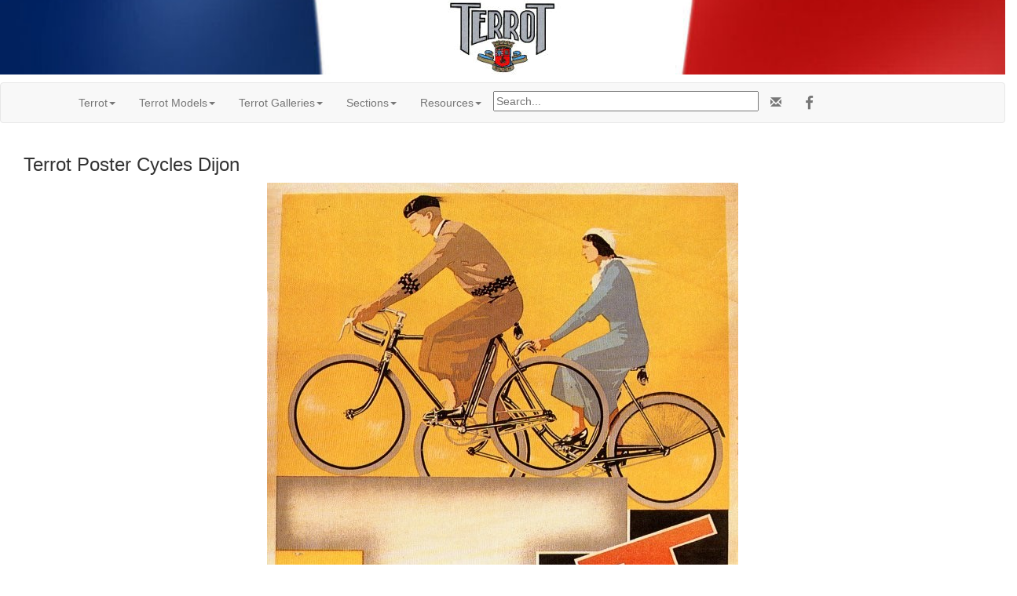

--- FILE ---
content_type: text/html; charset=UTF-8
request_url: https://cybermotorcycle.com/gallery/terrot-posters/Terrot-1933-Cycles-Dijon-V-Dumay.htm
body_size: 20272
content:
<!DOCTYPE html>
<html lang="en">
<head>
<meta charset="UTF-8">
<meta name="viewport" content="width=device-width, initial-scale=1.0, minimum-scale=1.0" />
<meta name="Description" content="Images of Classic French Motorcycles built in Dijon" />
<!-- OG -->
<!-- xxx -->
<meta property="og:title" content="Terrot Poster Cycles Dijon" />
<meta property="og:description" content="Images of Classic French Motorcycles built in Dijon" />
<meta property="og:url" content="https://cybermotorcycle.com/gallery/terrot-posters/Terrot-1933-Cycles-Dijon-V-Dumay.htm">
<meta property="og:image" content="https://cybermotorcycle.com/gallery/terrot-posters/images/Terrot-1933-Cycles-Dijon-V-Dumay.jpg">
<meta property="og:site_name" content="Classic Motorcycles by Sheldon's Emu">
<meta property="fb:app_id" content="1548902428708768"><!-- /OG -->
<title>Terrot Poster Cycles Dijon</title>
<link REL="SHORTCUT ICON" HREF="/favicon.ico">
<link rel="stylesheet" href="/scripts/css/emu-style-v8r.css">
<link rel="stylesheet" href="/scripts/css/sm-v9.css">
<link rel="stylesheet" href="/scripts/css/bootstrap-template.css">
<!-- Bootstrap core CSS -->
<link href="https://maxcdn.bootstrapcdn.com/bootstrap/3.3.6/css/bootstrap.min.css" rel="stylesheet">
<link rel="stylesheet" href="https://maxcdn.bootstrapcdn.com/font-awesome/4.4.0/css/font-awesome.min.css">
<!-- Yamm3 CSS -->
<link href="/scripts/css/yamm/yamm.css" rel="stylesheet">
<!-- JS -->
<script src='https://code.jquery.com/jquery-2.2.4.min.js'></script>

<script type="text/javascript">
function gotonewpage(what) {
  value = what.options[what.selectedIndex].value;
  if (value == "") return;
  window.location.href = value;
}

</script>

</head>
<body>

<!-- HEADER --><style>
.header-french {
    height: 100%;
    width: 100%;

    background: white; /* NRQ; For browsers that do not support gradients */
    background: url(/includes/content/headers/img/header-bg-french-1024.jpg) no-repeat;
    background-position: center;
    background-size: cover;
    -webkit-background-size: cover;
    -moz-background-size: cover;
  }
</style>
<div class="header-french">
<p class="text-center">
<img SRC="/includes/content/img/logos/terrot-logo-220.jpg" ALT="Terrot"  title="Terrot Motorcycles" style="margin: auto; width:100%; max-width:220px; height:auto;">
 </div><!-- /header -->

<!-- /HEADER -->
<!-- TOPMENU -->
<!-- navbar -->
<div class="navbar navbar-default yamm">
<div class="container">
<div class="navbar-header">
<button type="button" data-toggle="collapse" data-target="#navbar-collapse-1" class="navbar-toggle"></button>
</div>
<div id="navbar-collapse-1" class="navbar-collapse collapse">
<ul class="nav navbar-nav">
<!-- Main -->

<li class="dropdown"><a href="#" data-toggle="dropdown" class="dropdown-toggle">Terrot<b class="caret"></b></a>
<ul role="menu" class="dropdown-menu">
<li><a href="/marques/terrot/" title="">Terrot History</a></li>
<li><a href="/marques/terrot/terrot-comments.htm" class="" title="">Terrot Comments</a></li>
<li><a href="/marques/terrot/terrot-models.htm" class="" title="">Terrot &amp; Magnat-Debon Models</a></li>
<li><a href="/marques/terrot/terrot-model-codes.htm" class="" title="">Terrot Model Codes</a></li>
<li class="divider"></li>
<li><a href="/marques/automoto/" class="" title="">Automoto</a></li>
<li><a href="/marques/blackburne/" class="" title="">Blackburne</a></li>
<li><a href="/marques/jap/" class="" title="">J.A.P.</a></li>
<li><a href="/marques/magnat-debon/">Magnat Debon</a></li>
<li><a href="/marques/french/nougier.htm" class="" title="">Nougier</a></li>
<li><a href="/marques/french/zurcher.htm">Zurcher / Zedel</a></li>
</ul>
</li>
<li class="dropdown"><a href="#" data-toggle="dropdown" class="dropdown-toggle">Terrot Models<b class="caret"></b></a>
<ul role="menu" class="dropdown-menu">
<li><a href="/marques/terrot/terrot-1903-models.htm" class="" title="">Terrot 1902-1904</a></li>
<li><a href="/marques/terrot/terrot-1922-models.htm" class="" title="">Terrot 1922 Models</a></li>
<li><a href="/marques/terrot/terrot-1923-models.htm" class="" title="">Terrot 1923 Models</a></li>
<li><a href="/marques/terrot/terrot-1924-models.htm" class="" title="">Terrot 1924 Models</a></li>
<li><a href="/marques/terrot/terrot-1925-models.htm" class="" title="">Terrot 1925-1926 Models</a></li>
<li><a href="/marques/terrot/terrot-1928-models.htm" class="" title="">Terrot 1928 Models</a></li>
<li><a href="/marques/terrot/terrot-1929-models.htm" class="" title="">Terrot 1929 Models</a></li>
<li><a href="/marques/terrot/terrot-1930-models.htm" class="" title="">Terrot 1930 Models</a></li>
<li><a href="/marques/terrot/terrot-1931-models.htm" class="" title="">Terrot 1931 Models</a></li>
<li><a href="/marques/terrot/terrot-1933-models.htm" class="" title="">Terrot 1933 Models</a></li>
<li><a href="/marques/terrot/terrot-1935-models.htm" class="" title="">Terrot 1935 Models</a></li>
<li><a href="/marques/terrot/terrot-1936-models.htm" class="" title="">Terrot 1936 Models</a></li>
<li><a href="/marques/terrot/terrot-1937-models.htm" class="" title="">Terrot 1937 Models</a></li>
<li><a href="/marques/terrot/terrot-1938-models.htm" class="" title="">Terrot 1938 Models</a></li>
<li><a href="/marques/terrot/terrot-1939-models.htm" class="" title="">Terrot 1939 Models</a></li>
<li><a href="/marques/terrot/terrot-1940-models.htm" class="" title="">Terrot 1940 Models</a></li>
<li><a href="/marques/terrot/terrot-1949-models.htm" class="" title="">Terrot 1949 Models</a></li>
<li><a href="/marques/terrot/terrot-1950-models.htm" class="" title="">Terrot 1950 Models</a></li>
<li><a href="/marques/terrot/terrot-1951-models.htm" class="" title="">Terrot 1951 Models</a></li>
<li><a href="/marques/terrot/terrot-1952-models.htm" class="" title="">Terrot 1952 Models</a></li>
<li><a href="/marques/terrot/terrot-1953-models.htm" class="" title="">Terrot 1953 Models</a></li>
<li><a href="/marques/terrot/terrot-1954-models.htm" class="" title="">Terrot 1954 Models</a></li>
<li><a href="/marques/terrot/terrot-1955-models.htm" class="" title="">Terrot 1955 Models</a></li>
<li><a href="/marques/terrot/terrot-1956-models.htm" class="" title="">Terrot 1956 Models</a></li>
<li><a href="/marques/terrot/terrot-1958-models.htm" class="" title="">Terrot 1958 Models</a></li>
<li><a href="/marques/terrot/terrot-models.htm" class="" title="">Terrot &amp; Magnat-Debon Models</a></li></ul>
<!-- Galleries -->
<li class="dropdown"><a href="#" data-toggle="dropdown" class="dropdown-toggle">Terrot Galleries<b class="caret"></b></a>
<ul role="menu" class="dropdown-menu">
  <li class="dropdown-submenu">
    <a tabindex="-1" href="#">1900-1919</a>

    <ul class="dropdown-menu">
<li><a href="/gallery/terrot-1900-1919/" title="Terrot Veteran inc WWI">Terrot 1900-1919</a></li>	</ul>
	</li>

  <li class="dropdown-submenu">
    <a tabindex="-1" href="#">1920s</a>
    <ul class="dropdown-menu">
<li><a href="/gallery/terrot-1920s/" title="Terrot Images">Terrot 1920s</a></li>
<li><a href="/gallery/terrot-1924/" title="Terrot Images">Terrot 1924</a></li>
<li><a href="/gallery/terrot-1925/" title="Terrot 1925 Models">Terrot 1925</a></li>
<li><a href="/gallery/terrot-1926/" title="Terrot Range 1926">Terrot 1926</a></li>
<li><a href="/gallery/terrot-1927/" title="Terrot 1927 Motorcycles">Terrot 1927</a></li>
<li><a href="/gallery/terrot-1928/" title="Terrot Images">Terrot 1928</a></li>
<li><a href="/gallery/terrot-1929/" title="Terrot Motos 1920s">Terrot 1929</a></li>	</ul>
	</li>

  <li class="dropdown-submenu">
    <a tabindex="-1" href="#">1930s</a>
    <ul class="dropdown-menu">
<li><a href="/gallery/terrot-1930s/" title="Terrot Motos 1930s">Terrot 1930s</a></li>
<li><a href="/gallery/terrot-1930/" title="Terrot Motos 1930">Terrot 1930</a></li>
<li><a href="/gallery/terrot-1932/" title="Terrot Motos 1933">Terrot 1932</a></li>
<li><a href="/gallery/terrot-1933/" title="Terrot Motos 1933">Terrot 1933</a></li>
<li><a href="/gallery/terrot-1934/" title="Terrot Motos 1934">Terrot 1934</a></li>
<li><a href="/gallery/terrot-1935/" title="Terrot Images">Terrot 1935</a></li>
<li><a href="/gallery/terrot-1936/" title="Terrot Motorcycles of 1936">Terrot 1936</a></li>

	</ul>
	</li>

  <li class="dropdown-submenu">
    <a tabindex="-1" href="#">1940s</a>
    <ul class="dropdown-menu">
<li><a href="/gallery/terrot-1940s/" title="Terrot Motos 1940s">Terrot 1940s</a></li>	</ul>
	</li>

  <li class="dropdown-submenu">
    <a tabindex="-1" href="#">1950s</a>
    <ul class="dropdown-menu">
<li><a href="/gallery/terrot-1950s/" title="Terrot Motos 1950s">Terrot 1950s</a></li>
<li><a href="/gallery/terrot-1950/" title="Terrot Motos 1950s">Terrot 1950</a></li>
<li><a href="/gallery/terrot-scooters/" title="Terrot Scooters Gallery">Terrot Scooters</a></li>	</ul>
	</li>


<li><a href="/gallery/terrot/" title="">Terrot Index</a></li>
  <li class="dropdown-submenu">
    <a tabindex="-1" href="#">Other Terrot</a>
    <ul class="dropdown-menu">
<li><a href="/gallery/terrot-competition/" title="">Terrot Competition</a></li>
<li><a href="/gallery/terrot-posters/" title="Terrot Posters">Terrot Posters</a></li>
<li><a href="/marques/terrot/terrot-logos.htm" class="" title="">Terrot Logos</a></li>
<li><a href="/gallery/magnat-debon/" title="" class="list-group-item">Magnat-Debon Gallery</a></li>	</ul>
	</li>
</ul>
</li>

            <!-- Classic dropdown French -->
            <li class="dropdown"><a href="#" data-toggle="dropdown" class="dropdown-toggle">Sections<b class="caret"></b></a>
              <ul role="menu" class="dropdown-menu">
 <li><a href="/euro/france.htm">French Marques</a></li>
 <li><a href="/contributors/museums-france.htm" class="" title="">French Museums</a></li>
  <li><a href="/gallery/military/" title="Motorcycles WWII">Military Motorcycles</a></li>
 <li><a href="/sitemap.htm">Sitemap</a></li>
                <li class="divider"></li>
	<li><a href="/components/books-manuals.htm" class="" title="">Books & Manuals</a></li>
<li><a href="/contributors/" title="Contributors">Contributors</a></li>
<li><a href="/components/" title="">Components</a></li>
<li><a href="/archives/" title="">MIA Site Archives</a></li>
              </ul>
            </li>
<!-- Accordion -->
<li><!--ZOOMSTOP--><!-- Accordion -->
            <li class="dropdown"><a href="#" data-toggle="dropdown" class="dropdown-toggle">Resources<b class="caret"></b></a>
              <div class="dropdown-menu">
                  <div class="yamm-content">
                    <div class="row">
                      <div id="accordion" class="panel-group">
<!-- panel -->
		<div class="panel panel-default">
			<div class="panel-heading">
			<h4 class="panel-title"><a data-toggle="collapse" data-parent="#accordion" href="#collapseTrans">Translate</a></h4>
			</div>
			<div id="collapseTrans" class="panel-collapse collapse">
				<div class="panel-body">
<div id="google_translate_element"></div>
<script>
function googleTranslateElementInit() {
  new google.translate.TranslateElement({pageLanguage: 'en'}, 'google_translate_element');
}
</script>
<script src="//translate.google.com/translate_a/element.js?cb=googleTranslateElementInit"></script>		</div></div></div>
<!-- /panel -->
<!-- panel -->
                        <div class="panel panel-default">
                          <div class="panel-heading">
                            <h4 class="panel-title"><a data-toggle="collapse" data-parent="#accordion" href="#collapseThree">Scam Warning</a></h4>
                          </div>
                          <div id="collapseThree" class="panel-collapse collapse">
                            <div class="panel-body">

				<!--googleoff: all-->
<p class="text-danger">Buying or selling? Beware of fraud.
</p>
<br>
<b><a href="/articles/fraud-theft.htm">More Information...</a></b>

<!--googleon: index-->
                            </div>
                          </div>
                        </div>
<!-- /panel -->
		</div>
	  </div>
	</div>
			</div><!-- /dropdown-menu -->
<!-- /Accordion --><!--ZOOMRESTART--></li>

<li><div class="vertalign">
<p><form method="get" action="/search_template.html" id="search">
  <input name="zoom_query" type="text" size="40" placeholder="Search...">
</form>
</div>		</li>
		<li>
<!-- social media icons -->
<ul class="nav navbar-nav navbar-right social">
	<li><a href="https://fb.com/ClassicMotorcycles" rel="nofollow" target="_blank"><span class="fa fa-lg fa-facebook"></span></a></li>
</ul>
<!-- contact -->
<ul class="nav navbar-nav navbar-right social">
	<li><a href="https://cybermotorcycle.com/euro/contact.htm"><span class="glyphicon glyphicon-envelope"></span></a></li>
</ul>


		</li>
        </ul>
	</div>
  </div>
</div><!-- /navbar -->

<!-- /TOPMENU -->
<div class="container-fluid">
<div class="col-xs-12">
<h3 class="center">Terrot Poster Cycles Dijon</h3>



<div id="printable" class="center-block" style="display:table;">
<img src="images/Terrot-1933-Cycles-Dijon-V-Dumay.jpg" alt="Terrot-1933-Cycles-Dijon-V-Dumay.jpg" title="Terrot-1933-Cycles-Dijon-V-Dumay.jpg" width="600" height="892" border="0" class="imgborder" style="max-width:100%;height:auto;">
	<div style="display:table-caption;caption-side:bottom;">
<div class="imagetitle"><br><a href="http://cybermotorcycle.com/marques/terrot/terrot-1933-models.htm" class="" title="">Terrot 1933 Models</a>
</div>
	</div><!-- /caption -->
</div>
<!-- BeginNavigationBottom -->
    <style>
.center-block{
    text-align: center;
}
a{ text-decoration: none !important}
</style>
<p><br></p>
<!-- BeginNavigationGroup -->
    <div class="row">
<div class="center-block" style="width:440px;">
    <!-- BeginNavigationElement --><a href="Terrot-1932-Dijon-by-P-Faye.htm" class="navigationtext">&lt; Prev</a><!-- EndNavigationElement -->
    <!-- BeginNavigationElement --><a href="Terrot-1934-Voitures-by-Paulin.htm" class="navigationtext">Next &gt;</a><!-- EndNavigationElement -->
    <!-- BeginNavigationElement --><a href="index.htm" class="navigationtext">Index</a><!-- EndNavigationElement -->
	    </div><!-- /block -->
    </div><!-- /row -->
<!-- EndNavigationGroup --><!-- BeginNavigationGroup --><!--ZOOMSTOP-->
<div class="center-block" style="display:table;">
    <!-- BeginNavigationElement --><form style="margin-bottom:0;" name="form1" action=""><select name="imagelist" class="imagequicklist" onchange="gotonewpage(this)">
  <option value="Terrot-1903-Poster-M-Tamagno.htm">Terrot Poster</option>
  <option value="Terrot-1905-Poster-M-Tamagno.htm">Terrot 1905 Poster Cycles Motorettes</option>
  <option value="Terrot-1907-Cycles-Motorettes-Poster-M-Tamagno.htm">Terrot Poster La Marque des Touristes</option>
  <option value="Terrot-1908-Cycles-Motorettes-Poster-M-Tamagno.htm">Terrot Poster - Cycles Motorettes</option>
  <option value="Terrot-1909-Cycles-Motorettes-Poster-M-Tamagno.htm">Terrot 1909 Poster Cycles Motorettes</option>
  <option value="Terrot-1913-Bicycle-Poster-Dreville.htm">Terrot Bicycle Poster by Dreville c.1913</option>
  <option value="Terrot-1913-by-Dreville.htm">Terrot Motorcycle Poster 1913 by Dreville</option>
  <option value="Terrot-1914-by-M-Tamagno.htm">Terrot Motorcycle Poster - M Tamagno, 1914</option>
  <option value="Terrot-1920s-Motorcycle.htm">Terrot Motorcycle Poster 1920s</option>
  <option value="Terrot-1920s-Poster.htm">Terrot Motorcycle Poster 1920s</option>
  <option value="Terrot-1922-Dijon-by-R-Guzay.htm">Terrot Motorcycle Poster 1922</option>
  <option value="Terrot-1925-Dijon-by-G-Favre.htm">Terrot 1925 Poster Cycles Motos</option>
  <option value="Terrot-1930s-Motorcycle.htm">Terrot Motorcycle Poster 1930s</option>
  <option value="Terrot-1932-by-B-Lancy.htm">Terrot Motorcycle Poster 1932</option>
  <option value="Terrot-1932-by-V.Dumay.htm">Terrot Poster 1932 Imp. Gerin, Dijon-Paris</option>
  <option value="Terrot-1932-Dijon-by-P-Faye.htm">Terrot Motorcycle Poster 1932 by P Faye</option>
  <option selected="selected" value="Terrot-1933-Cycles-Dijon-V-Dumay.htm">Terrot Poster Cycles Dijon</option>
  <option value="Terrot-1934-Voitures-by-Paulin.htm">Terrot Poster Voitures</option>
  <option value="Terrot-1937-Motos-L-Petit.htm">Terrot Motos 1937 Poster</option>
  <option value="Terrot-1938-L-Goiffon.htm">Terrot Motorcycle Poster 1938</option>
  <option value="Terrot-1950s-Vive-La-Liberte-Cyclo-scooter-Skipper.htm">Terrot Skipper Poster 1950s</option>
  <option value="Terrot-1951-by-R-Hugon.htm">Terrot Motorcycle Poster 1951</option>
  <option value="Terrot-1951c-Poster-Scooters.htm">Terrot Scooter Poster c1951</option>
  <option value="Terrot-1952-by-V-Dumay.htm">Terrot Motorcycle Poster 1952</option>
  <option value="Terrot-1952-J-Strebelle.htm">Terrot Poster 1952 C'est Aussie...</option>
  <option value="Terrot-1960-Duomatic-B-Wirtz.htm">Terrot Duomatic Poster 1960</option>
  <option value="Terrot-1963c-BB3-Poster.htm">Terrot BB3 Poster circa 1963</option>
  <option value="Terrot-Poster-Espana-Black.htm">Terrot Poster Espana</option>
</select></form><!-- EndNavigationElement -->
    </div><!-- /block -->
<!--ZOOMRESTART--><!-- EndNavigationGroup -->






<!-- EndNavigationBottom -->

</div><!-- /col-sm-* etc -->
</div><!-- /container-fluid -->
<hr class="style-two">
<!-- LG --><!-- ADF --><div class="text-center">
<script async src="https://pagead2.googlesyndication.com/pagead/js/adsbygoogle.js?client=ca-pub-9359644410981211"
     crossorigin="anonymous"></script>
<!-- Responsive2108 -->
<ins class="adsbygoogle"
     style="display:block"
     data-ad-client="ca-pub-9359644410981211"
     data-ad-slot="2036589217"
     data-ad-format="auto"
     data-full-width-responsive="true"></ins>
<script>
     (adsbygoogle = window.adsbygoogle || []).push({});
</script>
</div>
<!-- called by logoblock --><!-- /ADF -->
<p><!--ZOOMSTOP-->
	<div class="row">
	<div class="col-sm-6">
	<div class="text-center">
<div class="hidden-xs">
<a href="https://dropbears.com/books/motorcycles/motorcycle_racing.htm" target="_blank"><img SRC="/includes/content/img/books/moto_gp_50.jpg" ALT="Motorcycle Racing Books"  style="max-width:100%;height:auto;"></a>
<br><a href="https://dropbears.com/books/motorcycles/motorcycle_racing.htm" target="_blank">Motorcycle Racing Books</a></div><!-- /hidden -->	</div></div>
	<div class="col-sm-6">
	<p class="text-center">
<a href="/marques/terrot/"><img SRC="/includes/content/img/logos/terrot-logo-125.jpg" ALT="Terrot Logo" style="max-width:100%;height:auto;"></a>
<br><a href="/marques/terrot/">Terrot Motorcycles &amp; Scooters</a>
		</div></div>
<!-- /LG -->
<!-- FOOTER --><footer class="container-fluid text-center">
<img SRC="/includes/content/headers/img/emu-16.png" alt="emu" height=16 width=16> Sheldon's EMU &copy; 2004-2026</footer>
<!-- /FOOTER -->
<script src="https://maxcdn.bootstrapcdn.com/bootstrap/3.3.6/js/bootstrap.min.js"></script>
<!-- FancyBox main JS and CSS files -->
<script src="/scripts/js/fancybox/source/jquery.fancybox.js?v=2.1.5"></script>
			<!-- 3.3.5/jquery.fancybox.js won't work 1805 -->
<link rel="stylesheet" type="text/css" href="/scripts/js/fancybox/source/jquery.fancybox.css?v=2.1.5" media="screen">
		<!-- 3.3.5/jquery.fancybox.css won't work -->
	<script>
		$(document).ready(function() {
			/*
			 *  Simple image gallery. Uses default settings
			 */

			$('.fancybox').fancybox();

			/*
			 *  Different effects
			 */
			// Set custom style, close if clicked, change title type and overlay color
			$(".fancybox-effects-c").fancybox({
				wrapCSS    : 'fancybox-custom',
				closeClick : true,

				openEffect : 'none',

				helpers : {
					title : {
						type : 'inside'
					},
					overlay : {
						css : {
							'background' : 'rgba(238,238,238,0.85)'
						}
					}
				}
			});
		});
	</script><script src="/scripts/js/external.js"></script>
<script src="/scripts/ga.js"></script>
	<!-- YAMM3 -->
<script>
$(document).on('click', '.yamm .dropdown-menu', function(e) {
  e.stopPropagation()
})
</script>
	<!-- POPOVER 1710 -->
<script>
$("[data-toggle=popover]").each(function(i, obj) {

$(this).popover({
  html: true,
  content: function() {
    var id = $(this).attr('id')
    return $('#popover-content-' + id).html();
  }
});
});
</script></body>
</html>


--- FILE ---
content_type: text/html; charset=utf-8
request_url: https://www.google.com/recaptcha/api2/aframe
body_size: 249
content:
<!DOCTYPE HTML><html><head><meta http-equiv="content-type" content="text/html; charset=UTF-8"></head><body><script nonce="MTbmBsIUckCIIIaiYAzz2A">/** Anti-fraud and anti-abuse applications only. See google.com/recaptcha */ try{var clients={'sodar':'https://pagead2.googlesyndication.com/pagead/sodar?'};window.addEventListener("message",function(a){try{if(a.source===window.parent){var b=JSON.parse(a.data);var c=clients[b['id']];if(c){var d=document.createElement('img');d.src=c+b['params']+'&rc='+(localStorage.getItem("rc::a")?sessionStorage.getItem("rc::b"):"");window.document.body.appendChild(d);sessionStorage.setItem("rc::e",parseInt(sessionStorage.getItem("rc::e")||0)+1);localStorage.setItem("rc::h",'1769171488510');}}}catch(b){}});window.parent.postMessage("_grecaptcha_ready", "*");}catch(b){}</script></body></html>